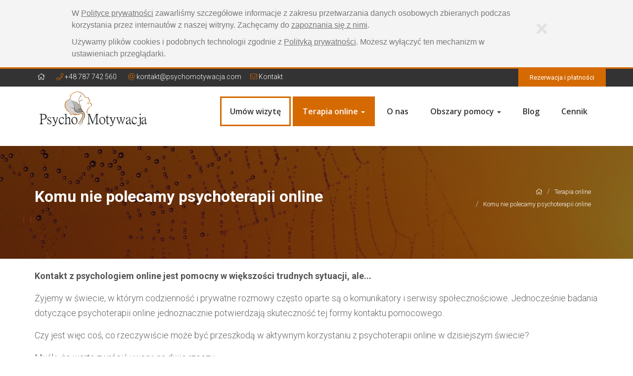

--- FILE ---
content_type: text/html; charset=utf-8
request_url: https://www.psychomotywacja.com/terapia-online/komu-nie-polecamy-psychoterapii-online/
body_size: 6337
content:
<!DOCTYPE html>
<html dir="ltr" lang="pl">
<head>
<title>Komu nie polecamy psychoterapii online - PsychoMotywacja - Psychoterapia online</title>
<meta name="viewport" content="width=device-width,initial-scale=1.0">
<meta http-equiv="content-type" content="text/html; charset=UTF-8">
<meta name="description" content="PsychoMotywacja powstała z myślą o Polakach mieszkających poza granicami kraju. W języku ojczystym łatwiej wypowiadać myśli i emocje, mówić o rzeczach ważnych i trudnych.">
<meta name="keywords" content="psychomotywacja, psychoterapia, psycholog, psychiatra, seksuolog, online, konsultacje online, psychoterapia online, wielka brytania, emigracja, polacy za granica, psycholog online, terapia online">
<meta name="image" content="https://www.psychomotywacja.com/images/psychomotywacja-logo-social-1600x900.png">

<!-- Favicon and Touch Icons -->
<link rel="apple-touch-icon" sizes="180x180" href="https://www.psychomotywacja.com/apple-touch-icon.png?v=1">
<link rel="icon" type="image/png" sizes="32x32" href="https://www.psychomotywacja.com/favicon-32x32.png?v=1">
<link rel="icon" type="image/png" sizes="16x16" href="https://www.psychomotywacja.com/favicon-16x16.png?v=1">
<link rel="manifest" href="https://www.psychomotywacja.com/site.webmanifest?v=1">
<link rel="mask-icon" href="https://www.psychomotywacja.com/safari-pinned-tab.svg?v=1" color="#5bbad5">
<link rel="shortcut icon" href="https://www.psychomotywacja.com/favicon.ico?v=1">
<meta name="apple-mobile-web-app-title" content="Psychomotywacja">
<meta name="application-name" content="Psychomotywacja">
<meta name="msapplication-TileColor" content="#ffc40d">
<meta name="theme-color" content="#ffffff">

<meta name="og:title" content="Komu nie polecamy psychoterapii online - PsychoMotywacja - Psychoterapia online">
<meta name="og:description" content="PsychoMotywacja powstała z myślą o Polakach mieszkających poza granicami kraju. W języku ojczystym łatwiej wypowiadać myśli i emocje, mówić o rzeczach ważnych i trudnych.">
<meta name="og:image" content="https://www.psychomotywacja.com/images/psychomotywacja-logo-social-1600x900.png">
<meta name="og:image:type" content="image/jpeg">
<meta name="og:image:width" content="1600">
<meta name="og:image:height" content="900">
<meta name="og:url" content="https://www.psychomotywacja.com/">
<meta name="og:site_name" content="Psychomotywacja.com">
<meta name="og:locale" content="pl_PL">
<meta name="fb:admins" content="596385390860141">
<meta name="fb:app_id" content="700234163746187">
<meta name="og:type" content="website">


 <!-- Google Tag Manager -->
<script>(function(w,d,s,l,i){w[l]=w[l]||[];w[l].push({'gtm.start':
new Date().getTime(),event:'gtm.js'});var f=d.getElementsByTagName(s)[0],
j=d.createElement(s),dl=l!='dataLayer'?'&l='+l:'';j.async=true;j.src=
'https://www.googletagmanager.com/gtm.js?id='+i+dl;f.parentNode.insertBefore(j,f);
})(window,document,'script','dataLayer','GTM-WKDN9J6');</script>
<!-- End Google Tag Manager -->

<script type='application/ld+json'>
{
    "@context": "http://schema.org/",
    "@type": "WebSite",
    "name": "Psychomotywacja.com",
    "url": "https://www.psychomotywacja.com/"
}
</script>


<link rel="stylesheet" href="https://www.psychomotywacja.com/css/minified.css?v=509097600">


<script defer src="//www.google.com/recaptcha/api.js?hl=pl"></script>
<script async src="https://www.googletagmanager.com/gtag/js?id=UA-143178353-1"></script>
<script>
  window.dataLayer = window.dataLayer || [];
  function gtag(){dataLayer.push(arguments);}
  gtag('js', new Date());
  gtag('config', 'UA-143178353-1');
</script>

<!--[if lt IE 9]>
  <script src="https://www.psychomotywacja.com/node_modules/html5shiv/dist/html5shiv.min.js"></script>
  <script src="https://www.psychomotywacja.com/node_modules/respond.js/dest/respond.min.js"></script>
<![endif]-->


<script src="https://www.psychomotywacja.com/node_modules/jquery/dist/jquery.min.js"></script>



</head>
<body>
<div id="wrapper" class="clearfix">

  <header id="header" class="header clearfix">
    <div class="header-top bg-black-333 sm-text-center border-top-theme-color-3px p-0 hidden-xs hidden-sm">
      <div class="container">
        <div class="row">
          <div class="col-md-8 col-sm-12">
            <div class="widget no-border mb-0">

              <ul class="list-inline pull-left sm-pull-none xs-text-center text-white mt-5 menu-gorne">
              <li class="m-0 pl-10 pr-10"><a href="https://www.psychomotywacja.com/" class="text-white _border-left-theme-color-1px _border-right-theme-color-1px"><i class="fal fa-home text-white"></i></a></li>
                <li class="m-0 pl-10 pr-10"> <a href="tel:+48787742560" class="text-white"><i class="fal fa-phone text-theme-colored"></i> +48 787 742 560</a> </li>
                                <li class="m-0 pl-10 pr-10">
                  <i class="fal fa-at text-theme-colored"></i> <script>
	//<![CDATA[
	var l=new Array();
l[0]='>';l[1]='a';l[2]='/';l[3]='<';l[4]='|109';l[5]='|111';l[6]='|99';l[7]='|46';l[8]='|97';l[9]='|106';l[10]='|99';l[11]='|97';l[12]='|119';l[13]='|121';l[14]='|116';l[15]='|111';l[16]='|109';l[17]='|111';l[18]='|104';l[19]='|99';l[20]='|121';l[21]='|115';l[22]='|112';l[23]='|64';l[24]='|116';l[25]='|107';l[26]='|97';l[27]='|116';l[28]='|110';l[29]='|111';l[30]='|107';l[31]='>';l[32]='"';l[33]='|101';l[34]='|116';l[35]='|105';l[36]='|104';l[37]='|119';l[38]='|45';l[39]='|116';l[40]='|120';l[41]='|101';l[42]='|116';l[43]=' class="';l[44]='"';l[45]='|109';l[46]='|111';l[47]='|99';l[48]='|46';l[49]='|97';l[50]='|106';l[51]='|99';l[52]='|97';l[53]='|119';l[54]='|121';l[55]='|116';l[56]='|111';l[57]='|109';l[58]='|111';l[59]='|104';l[60]='|99';l[61]='|121';l[62]='|115';l[63]='|112';l[64]='|64';l[65]='|116';l[66]='|107';l[67]='|97';l[68]='|116';l[69]='|110';l[70]='|111';l[71]='|107';l[72]=':';l[73]='o';l[74]='t';l[75]='l';l[76]='i';l[77]='a';l[78]='m';l[79]='"';l[80]='=';l[81]='f';l[82]='e';l[83]='r';l[84]='h';l[85]=' ';l[86]='a';l[87]='<';
for (var i = l.length-1; i >= 0; i=i-1) {if (l[i].substring(0, 1) === '|') document.write("&#"+unescape(l[i].substring(1))+";");else document.write(unescape(l[i]));}
	//]]>
</script>                </li>
                <li>
                  <a class="text-white" href="https://www.psychomotywacja.com/kontakt/"><i class="fal fa-envelope text-theme-colored"></i> Kontakt</a>
                </li>
              </ul>
            </div>
          </div>
          <div class="col-md-4 col-sm-12 col-xs-12 pr-0">
              <a href="https://www.psychomotywacja.com/rezerwacja-i-platnosci/" class="btn btn-colored btn-flat btn-theme-colored text-white xs-pull-none pull-right">Rezerwacja i płatności</a>
          </div>
        </div>
      </div>
    </div>
    <div class="header-nav clearfix">
      <div class="header-nav-wrapper navbar-scrolltofixed bg-white">
        <div class="container">
            <nav class="navbar navbar-default p-0 m-0 navbar-fixed-top0">
                <div class="navbar-header p-0">
                  <button type="button" class="navbar-toggle collapsed" data-toggle="collapse" data-target="#bs-example-navbar-collapse-1" aria-expanded="false">
                    <span class="sr-only">Menu</span><i class="fal fa-bars fa-lg"></i>
                  </button>
                  <a class="pull-left mt-10 mb-20 ml-10" href="https://www.psychomotywacja.com/"><img src="https://www.psychomotywacja.com/images/logo-psychomotywacja-250x80b.png" alt="" class="img-responsive" style="max-height:70px;"></a>
                </div>

                                <ul class="nav navbar-nav hidden-sm hidden-md hidden-lg hidden-xl">
                  <li class="ml-15 mr-15"><a href="https://www.psychomotywacja.com/umow-wizyte/" class="btn-theme-colored text-white text-center">Umów wizytę</a></li>
                </ul>

                <!-- Collect the nav links, forms, and other content for toggling -->
                <div class="collapse navbar-collapse mt-20" id="bs-example-navbar-collapse-1">

                  <ul class="nav navbar-nav navbar-right">
                                        <li class=""><a class="border-top-theme-color-3px border-right-theme-color-3px border-bottom-theme-color-3px border-left-theme-color-3px hidden-xs" href="https://www.psychomotywacja.com/umow-wizyte/">Umów wizytę</a></li>
                                        <li class="dropdown active "><a class="dropdown-toggle" data-toggle="dropdown" role="button" aria-haspopup="true" aria-expanded="false" href="https://www.psychomotywacja.com/terapia-online/">Terapia online <span class="caret"></span></a><ul class="dropdown-menu bg-white">
<li class="bg-white"><a href="https://www.psychomotywacja.com/terapia-online/dla-kogo-psycholog-online/">Dla kogo psycholog online?</a></li>
<li class="bg-white"><a href="https://www.psychomotywacja.com/terapia-online/skutecznosc-psychoterapii-online/">Skuteczność psychoterapii online</a></li>
<li class="bg-white"><a href="https://www.psychomotywacja.com/terapia-online/relacja-w-terapii-online/">Relacja w terapii online</a></li>
<li class="bg-white"><a href="https://www.psychomotywacja.com/terapia-online/korzysci/">Korzyści</a></li>
<li class=" active "><a href="https://www.psychomotywacja.com/terapia-online/komu-nie-polecamy-psychoterapii-online/">Komu nie polecamy psychoterapii online</a></li>
<li class="bg-white"><a href="https://www.psychomotywacja.com/terapia-online/techniczne-abc/">Techniczne ABC</a></li>
<li class="bg-white"><a href="https://www.psychomotywacja.com/terapia-online/pierwsza-sesja-online/">Pierwsza sesja online</a></li>
</ul>
</li>
                                        <li class=""><a class="" href="https://www.psychomotywacja.com/o-nas/">O nas</a></li>
                                        <li class="dropdown"><a class="dropdown-toggle" data-toggle="dropdown" role="button" aria-haspopup="true" aria-expanded="false" href="https://www.psychomotywacja.com/obszary-pomocy/">Obszary pomocy <span class="caret"></span></a><ul class="dropdown-menu bg-white">
<li class="bg-white"><a href="https://www.psychomotywacja.com/obszary-pomocy/depresja/">Depresja</a></li>
<li class="bg-white"><a href="https://www.psychomotywacja.com/obszary-pomocy/lek-spoleczny/">Lęk społeczny</a></li>
<li class="bg-white"><a href="https://www.psychomotywacja.com/obszary-pomocy/lek-o-zdrowie/">Lęk o zdrowie</a></li>
<li class="bg-white"><a href="https://www.psychomotywacja.com/obszary-pomocy/lek-uogolniony/">Lęk uogólniony</a></li>
<li class="bg-white"><a href="https://www.psychomotywacja.com/obszary-pomocy/ptsd-lek-po-wydarzeniu-traumatycznym/">PTSD (lęk po wydarzeniu traumatycznym)</a></li>
<li class="bg-white"><a href="https://www.psychomotywacja.com/obszary-pomocy/napady-paniki/">Napady paniki</a></li>
<li class="bg-white"><a href="https://www.psychomotywacja.com/obszary-pomocy/fobie/">Fobie</a></li>
<li class="bg-white"><a href="https://www.psychomotywacja.com/obszary-pomocy/problemy-w-relacjach/">Problemy w relacjach</a></li>
<li class="bg-white"><a href="https://www.psychomotywacja.com/obszary-pomocy/problemy-wychowawcze/">Problemy wychowawcze</a></li>
<li class="bg-white"><a href="https://www.psychomotywacja.com/obszary-pomocy/problemy-seksuologiczne/">Problemy seksuologiczne</a></li>
<li class="bg-white"><a href="https://www.psychomotywacja.com/obszary-pomocy/uzaleznienia/">Uzależnienia</a></li>
<li class="bg-white"><a href="https://www.psychomotywacja.com/obszary-pomocy/samoocena/">Samoocena</a></li>
<li class="bg-white"><a href="https://www.psychomotywacja.com/obszary-pomocy/perfekcjonizm/">Perfekcjonizm</a></li>
<li class="bg-white"><a href="https://www.psychomotywacja.com/obszary-pomocy/emigracja/">Emigracja</a></li>
<li class="bg-white"><a href="https://www.psychomotywacja.com/obszary-pomocy/zaburzenia-odzywiana/">Zaburzenia odżywiana</a></li>
<li class="bg-white"><a href="https://www.psychomotywacja.com/obszary-pomocy/zaburzenia-osobowosci/">Zaburzenia osobowości</a></li>
<li class="bg-white"><a href="https://www.psychomotywacja.com/obszary-pomocy/orientacja-seksualna/">Orientacja seksualna</a></li>
</ul>
</li>
                                        <li class=""><a class="" href="https://www.psychomotywacja.com/blog/">Blog</a></li>
                                        <li class=""><a class="" href="https://www.psychomotywacja.com/cennik/">Cennik</a></li>
                    <li class="hidden-md hidden-lg"><a class="" href="https://www.psychomotywacja.com/kontakt/">Kontakt</a></li>
                  </ul>

                </div><!-- /.navbar-collapse -->
            </nav>
        </div>
      </div>
    </div>
  </header>

  <div class="main-content">

<section class="inner-header parallax layer-overlay mt-20 mb-20 parallax-podstrona hidden-xs hidden-sm" data-bg-img="https://www.psychomotywacja.com/images/top/02.jpg">
  <div class="container pt-70 pb-70">
    <div class="section-content">
      <div class="row">
        <div class="col-sm-8 xs-text-center">
          <h1 class="text-white mt-10">Komu nie polecamy psychoterapii online</h1>
        </div>
        <div class="col-sm-4">
          <ol class="breadcrumb white mt-10 text-right xs-text-center">
            <li><a href="https://www.psychomotywacja.com/" class="text-white small"><i class="fal fa-home text-white"></i></a></li>
<li><a href="https://www.psychomotywacja.com/terapia-online/" class="text-white small">Terapia online</a></li>
<li><a href="https://www.psychomotywacja.com/terapia-online/komu-nie-polecamy-psychoterapii-online/" class="text-white small">Komu nie polecamy psychoterapii online</a></li>
          </ol>
        </div>
      </div>
    </div>
  </div>
</section>


<section class="mt-20 mb-20 hidden-md hidden-lg">
  <div class="container pt-0 pb-0">
    <div class="section-content">
      <div class="row">
        <div class="col-sm-12 text-left">
            <h2 class="">Komu nie polecamy psychoterapii online</h2>
            <hr>
        </div>
      </div>
    </div>
  </div>
</section>








<section class="">
    <div class="container pt-0 pb-0" id="podstrona">
        <div class="row">
            <div class="col-md-12">
                <div class="section-content container-fluid">
                    <div class="row">
                <p><strong>Kontakt z psychologiem online jest pomocny w większości trudnych sytuacji, ale...</strong></p>
<p>Żyjemy w świecie, w którym codzienność i prywatne rozmowy często oparte są o komunikatory i serwisy społecznościowe. Jednocześnie badania dotyczące psychoterapii online jednoznacznie potwierdzają skuteczność tej formy kontaktu pomocowego.</p>
<p>Czy jest więc coś, co rzeczywiście może być przeszkodą w aktywnym korzystaniu z psychoterapii online w dzisiejszym świecie?</p>
<p>Myślę, że warto zwrócić uwagę na dwie rzeczy.</p>
<p>Po pierwsze, kontakt online różni się od kontaktu twarzą w twarz tym, że nie angażuje wszystkich zmysłów. Te, na które mocno oddziałuje, to wzrok i słuch - ważne, ale nie jedyne nasze zmysły. Osoby nieprzyzwyczajone do tej formy kontaktu, niekorzystające z komunikatorów na co dzień, dla których rozmowa z terapeutą online jest nowym doświadczeniem, mogą więc na początku odczuwać pewien dyskomfort. Odczucie to mija wraz z nabieraniem doświadczenia.</p>
<p>Po drugie, jeśli nasze przekonanie o potrzebie kontaktu bezpośredniego podczas psychoterapii jest silne i nie mamy ochoty go zmieniać (do czego mamy pełne prawo), lepiej i zapewne bardziej efektywnie będzie, jeśli skorzystamy z pomocy stacjonarnie. Przekonanie to może bowiem ograniczać korzyści wynikające z pomocy online.</p>
<p><strong>Ograniczenia terapii online</strong></p>
<p><strong>Istnieją też pewne bezwzględne ograniczenia terapii online.</strong></p>
<ol>
<li>Terapeuta online jest daleko od swojego klienta i w związku z tym, w niektórych sytuacjach nie ma możliwości skutecznego i natychmiastowego zareagowania. Chodzi o sytuacje zagrożenia samobójstwem lub zabójstwem innej osoby.</li>
<li>Nie jest to też forma terapii dla osób:
<ul>
<li>W ciężkim stanie psychicznym, np. <strong>aktywna psychoza lub bezpośrednio po traumie</strong> (samobójstwo bliskiej osoby, kataklizm, gwałt)</li>
<li>poważnymi <strong>chorobami psychicznymi wymagającymi stacjonarnego leczenia</strong> i stałego monitoringu.</li>
</ul>
</li>
</ol>
<p><strong>Terapia online ma swoje ograniczenia. Są sytuacje kiedy konieczne jest skorzystanie z pomocy stacjonarnej, czasem ambulatoryjnej.</strong></p>                    </div>
                </div>
            </div>

        </div>
    </div>
</section>



    <section class="divider">
      <div class="container">
        <div class="row">
          <div class="col-md-12">
            <h2 class="text-uppercase text-center mt-0">Napisz <span class="text-theme-colored">do nas</span></h2>
          </div>
        </div>
        <div class="row" id="formularz_kontener">
    <div class="col-md-6 col-md-push-3" id="formularz_kontaktowy">
        <div class="widget border-1px p-30">
            <h5 class="widget-title line-bottom">Formularz kontaktowy</h5>
            

            <form id="ajax-contact" name="quick_contact_form" class="quick-contact-form" action="https://www.psychomotywacja.com/formularz-kontaktowy/" method="post" novalidate="novalidate" autocomplete="on">
                <div class="form-group">
                    <input name="formularz_nick" id="formularz_nick" class="form-control" type="text" required="" placeholder="Imię i nazwisko" value="" autocomplete="on">
                </div>
                <div class="form-group">
                    <input name="formularz_email" id="formularz_email" class="form-control" type="text" required="" placeholder="Adres e-mail" value="" autocomplete="on">
                </div>
                <div class="form-group">
                    <input name="formularz_telefon" id="formularz_telefon" class="form-control" type="text" required="" placeholder="Telefon kontaktowy" value="" autocomplete="on">
                </div>
                <div class="form-group">
                    <textarea name="formularz_tresc" id="formularz_tresc" class="form-control" required="" placeholder="Treść wiadomości" rows="3" autocomplete="on"></textarea>
                </div>
                <div class="form-group">
                    <div class="checkbox">
                        <label class="line-height-normal font-weight-300 font-12">
                            <input type="checkbox" name="formularz_check"  id="formularz_check" value="zgadzam_sie" class=""> Wyrażam zgodę na przetwarzanie moich danych osobowych zgodnie z ustawą o ochronie danych osobowych w związku z realizacją zgłoszenia. Podanie danych jest dobrowolne, ale niezbędne do przetworzenia zapytania. Przysługuje mi prawo dostępu do danych, możliwości ich poprawiania, żądania zaprzestania ich przetwarzania. Administratorami danych są: Monika Florczyk NIP 7581061626, Magdalena Michalak NIP 7422161700, Aleksandra Szyper-Maciejowska NIP 7542709276, Anna Walijewska-Maksymowicz NIP 8442228170.

                        </label>
                    </div>
                </div>
                <div class="form-group">
                    <div class="g-recaptcha" data-sitekey="6LcXlKoUAAAAAO270oK4gvfGyHolodPrOjYv_OKG" data-size="compact" data-theme="light"></div>
                </div>
                <div class="form-group">
                    <button type="submit" class="btn btn-dark btn-theme-colored  mt-0" data-loading-text="Wysyłam...">Wyślij wiadomość</button>
                </div>
            </form>
            
        </div>
    </div>
</div>

<script>
$(function() {

  var formularz = $('#formularz_kontener');
  var form = $('#ajax-contact');

  $(form).submit(function(e) {
    e.preventDefault();
    var formData = $(form).serialize();
    $.ajax({
      type: 'POST',
      url: $(form).attr('action'),
      data: formData,

      beforeSend: function() {
        $(form).empty(formularz);
        $("formularz_kontaktowy").append('<p class="text-center lead"><i class="fal fa-refresh fa-spin fa-3x fa-fw"></i></p><p class="text-center">Trwa wysyłanie</p>');
      }
    })
    .done(function(response) {
      //$(form).fadeOut(); // ukrywamy formularz
      $(formularz).empty();
      $(formularz).html(response);
    })
    .fail(function(data) {

        $(formularz).empty();
        $(formularz).html(data.responseText);
    });
  });
});
</script>
      </div>
    </section>




  </div>
  <!-- end main-content -->


<footer id="footer" class="footer pb-0" data-bg-img="https://www.psychomotywacja.com/images/footer-bg.png" data-bg-color="#25272e">
    <div class="container pt-40 pb-0">
      <div class="row">
        <div class="col-sm-6 col-md-3">
          <div class="widget dark">
            <h5 class="widget-title line-bottom">O nas</h5>
            <div class="text-widget">
              <p>PsychoMotywacja powstała z myślą o Polakach mieszkających poza granicami kraju. W języku ojczystym łatwiej wypowiadać myśli i emocje, mówić o rzeczach ważnych i trudnych.</p>
            </div>
          </div>
        </div>
        <div class="col-sm-6 col-md-3">
          <div class="widget dark">
            <h5 class="widget-title line-bottom">Podstawowe informacje</h5>
            <ul class="list list-border">
              <li><a href="https://www.psychomotywacja.com/o-nas/">O nas</a></li>
              <li><a href="https://www.psychomotywacja.com/blog/">Blog</a></li>
              <li><a href="https://www.psychomotywacja.com/cennik/">Cennik</a></li>
              <li><a href="https://www.psychomotywacja.com/kontakt/">Kontakt</a></li>
            </ul>
          </div>
        </div>
        <div class="col-sm-6 col-md-3">
          <div class="widget dark">
            <h5 class="widget-title line-bottom">Ważne odnośniki</h5>
            <ul class="list list-border">
              <li><a href="https://www.psychomotywacja.com/rezerwacja-i-platnosci/">Rezerwacja i płatności</a></li>
              <li><a href="https://www.psychomotywacja.com/regulamin/">Regulamin</a></li>
              <li><a href="https://www.psychomotywacja.com/polityka-prywatnosci/">Polityka prywatności</a></li>
              <li><a href="https://www.psychomotywacja.com/prawa-stron-trzecich/">Prawa stron trzecich</a></li>
            </ul>
          </div>
        </div>
        <div class="col-sm-6 col-md-3">
          <div class="widget dark">
            <h5 class="widget-title line-bottom">Facebook</h5>
            <iframe src="https://www.facebook.com/plugins/page.php?href=https%3A%2F%2Fwww.facebook.com%2FPsychoMotywacja-596385390860141%2F&tabs&width=260&height=170&small_header=true&adapt_container_width=false&hide_cover=true&show_facepile=true&appId=254972794529126" width="260" height="170" style="border:none;overflow:hidden;"   allow="encrypted-media"></iframe>

          </div>
        </div>
      </div>
    </div>

    <div class="container-fluid bg-theme-colored p-20">
      <div class="container">
        <div class="row text-center">
          <div class="col-md-12">
            <p class="text-white font-11 m-0 pull-left">&copy; 2026 PsychoMotywacja.com</p>
            <p class="text-white font-11 m-0 pull-right">Realizacja: <a href="https://www.pronet.media" target="_blank" class="text-white">PRO-NET</a></p>
          </div>
        </div>
      </div>
    </div>
  </footer>

  <a class="scrollToTop" href="#"><i class="fal fa-angle-up"></i></a>
</div>
<!-- end wrapper -->


        <script src="https://www.psychomotywacja.com/js/minified.js?v=1.02"></script>


</body>
</html>


--- FILE ---
content_type: text/html; charset=utf-8
request_url: https://www.google.com/recaptcha/api2/anchor?ar=1&k=6LcXlKoUAAAAAO270oK4gvfGyHolodPrOjYv_OKG&co=aHR0cHM6Ly93d3cucHN5Y2hvbW90eXdhY2phLmNvbTo0NDM.&hl=pl&v=PoyoqOPhxBO7pBk68S4YbpHZ&theme=light&size=compact&anchor-ms=20000&execute-ms=30000&cb=40f57j3iwtha
body_size: 49655
content:
<!DOCTYPE HTML><html dir="ltr" lang="pl"><head><meta http-equiv="Content-Type" content="text/html; charset=UTF-8">
<meta http-equiv="X-UA-Compatible" content="IE=edge">
<title>reCAPTCHA</title>
<style type="text/css">
/* cyrillic-ext */
@font-face {
  font-family: 'Roboto';
  font-style: normal;
  font-weight: 400;
  font-stretch: 100%;
  src: url(//fonts.gstatic.com/s/roboto/v48/KFO7CnqEu92Fr1ME7kSn66aGLdTylUAMa3GUBHMdazTgWw.woff2) format('woff2');
  unicode-range: U+0460-052F, U+1C80-1C8A, U+20B4, U+2DE0-2DFF, U+A640-A69F, U+FE2E-FE2F;
}
/* cyrillic */
@font-face {
  font-family: 'Roboto';
  font-style: normal;
  font-weight: 400;
  font-stretch: 100%;
  src: url(//fonts.gstatic.com/s/roboto/v48/KFO7CnqEu92Fr1ME7kSn66aGLdTylUAMa3iUBHMdazTgWw.woff2) format('woff2');
  unicode-range: U+0301, U+0400-045F, U+0490-0491, U+04B0-04B1, U+2116;
}
/* greek-ext */
@font-face {
  font-family: 'Roboto';
  font-style: normal;
  font-weight: 400;
  font-stretch: 100%;
  src: url(//fonts.gstatic.com/s/roboto/v48/KFO7CnqEu92Fr1ME7kSn66aGLdTylUAMa3CUBHMdazTgWw.woff2) format('woff2');
  unicode-range: U+1F00-1FFF;
}
/* greek */
@font-face {
  font-family: 'Roboto';
  font-style: normal;
  font-weight: 400;
  font-stretch: 100%;
  src: url(//fonts.gstatic.com/s/roboto/v48/KFO7CnqEu92Fr1ME7kSn66aGLdTylUAMa3-UBHMdazTgWw.woff2) format('woff2');
  unicode-range: U+0370-0377, U+037A-037F, U+0384-038A, U+038C, U+038E-03A1, U+03A3-03FF;
}
/* math */
@font-face {
  font-family: 'Roboto';
  font-style: normal;
  font-weight: 400;
  font-stretch: 100%;
  src: url(//fonts.gstatic.com/s/roboto/v48/KFO7CnqEu92Fr1ME7kSn66aGLdTylUAMawCUBHMdazTgWw.woff2) format('woff2');
  unicode-range: U+0302-0303, U+0305, U+0307-0308, U+0310, U+0312, U+0315, U+031A, U+0326-0327, U+032C, U+032F-0330, U+0332-0333, U+0338, U+033A, U+0346, U+034D, U+0391-03A1, U+03A3-03A9, U+03B1-03C9, U+03D1, U+03D5-03D6, U+03F0-03F1, U+03F4-03F5, U+2016-2017, U+2034-2038, U+203C, U+2040, U+2043, U+2047, U+2050, U+2057, U+205F, U+2070-2071, U+2074-208E, U+2090-209C, U+20D0-20DC, U+20E1, U+20E5-20EF, U+2100-2112, U+2114-2115, U+2117-2121, U+2123-214F, U+2190, U+2192, U+2194-21AE, U+21B0-21E5, U+21F1-21F2, U+21F4-2211, U+2213-2214, U+2216-22FF, U+2308-230B, U+2310, U+2319, U+231C-2321, U+2336-237A, U+237C, U+2395, U+239B-23B7, U+23D0, U+23DC-23E1, U+2474-2475, U+25AF, U+25B3, U+25B7, U+25BD, U+25C1, U+25CA, U+25CC, U+25FB, U+266D-266F, U+27C0-27FF, U+2900-2AFF, U+2B0E-2B11, U+2B30-2B4C, U+2BFE, U+3030, U+FF5B, U+FF5D, U+1D400-1D7FF, U+1EE00-1EEFF;
}
/* symbols */
@font-face {
  font-family: 'Roboto';
  font-style: normal;
  font-weight: 400;
  font-stretch: 100%;
  src: url(//fonts.gstatic.com/s/roboto/v48/KFO7CnqEu92Fr1ME7kSn66aGLdTylUAMaxKUBHMdazTgWw.woff2) format('woff2');
  unicode-range: U+0001-000C, U+000E-001F, U+007F-009F, U+20DD-20E0, U+20E2-20E4, U+2150-218F, U+2190, U+2192, U+2194-2199, U+21AF, U+21E6-21F0, U+21F3, U+2218-2219, U+2299, U+22C4-22C6, U+2300-243F, U+2440-244A, U+2460-24FF, U+25A0-27BF, U+2800-28FF, U+2921-2922, U+2981, U+29BF, U+29EB, U+2B00-2BFF, U+4DC0-4DFF, U+FFF9-FFFB, U+10140-1018E, U+10190-1019C, U+101A0, U+101D0-101FD, U+102E0-102FB, U+10E60-10E7E, U+1D2C0-1D2D3, U+1D2E0-1D37F, U+1F000-1F0FF, U+1F100-1F1AD, U+1F1E6-1F1FF, U+1F30D-1F30F, U+1F315, U+1F31C, U+1F31E, U+1F320-1F32C, U+1F336, U+1F378, U+1F37D, U+1F382, U+1F393-1F39F, U+1F3A7-1F3A8, U+1F3AC-1F3AF, U+1F3C2, U+1F3C4-1F3C6, U+1F3CA-1F3CE, U+1F3D4-1F3E0, U+1F3ED, U+1F3F1-1F3F3, U+1F3F5-1F3F7, U+1F408, U+1F415, U+1F41F, U+1F426, U+1F43F, U+1F441-1F442, U+1F444, U+1F446-1F449, U+1F44C-1F44E, U+1F453, U+1F46A, U+1F47D, U+1F4A3, U+1F4B0, U+1F4B3, U+1F4B9, U+1F4BB, U+1F4BF, U+1F4C8-1F4CB, U+1F4D6, U+1F4DA, U+1F4DF, U+1F4E3-1F4E6, U+1F4EA-1F4ED, U+1F4F7, U+1F4F9-1F4FB, U+1F4FD-1F4FE, U+1F503, U+1F507-1F50B, U+1F50D, U+1F512-1F513, U+1F53E-1F54A, U+1F54F-1F5FA, U+1F610, U+1F650-1F67F, U+1F687, U+1F68D, U+1F691, U+1F694, U+1F698, U+1F6AD, U+1F6B2, U+1F6B9-1F6BA, U+1F6BC, U+1F6C6-1F6CF, U+1F6D3-1F6D7, U+1F6E0-1F6EA, U+1F6F0-1F6F3, U+1F6F7-1F6FC, U+1F700-1F7FF, U+1F800-1F80B, U+1F810-1F847, U+1F850-1F859, U+1F860-1F887, U+1F890-1F8AD, U+1F8B0-1F8BB, U+1F8C0-1F8C1, U+1F900-1F90B, U+1F93B, U+1F946, U+1F984, U+1F996, U+1F9E9, U+1FA00-1FA6F, U+1FA70-1FA7C, U+1FA80-1FA89, U+1FA8F-1FAC6, U+1FACE-1FADC, U+1FADF-1FAE9, U+1FAF0-1FAF8, U+1FB00-1FBFF;
}
/* vietnamese */
@font-face {
  font-family: 'Roboto';
  font-style: normal;
  font-weight: 400;
  font-stretch: 100%;
  src: url(//fonts.gstatic.com/s/roboto/v48/KFO7CnqEu92Fr1ME7kSn66aGLdTylUAMa3OUBHMdazTgWw.woff2) format('woff2');
  unicode-range: U+0102-0103, U+0110-0111, U+0128-0129, U+0168-0169, U+01A0-01A1, U+01AF-01B0, U+0300-0301, U+0303-0304, U+0308-0309, U+0323, U+0329, U+1EA0-1EF9, U+20AB;
}
/* latin-ext */
@font-face {
  font-family: 'Roboto';
  font-style: normal;
  font-weight: 400;
  font-stretch: 100%;
  src: url(//fonts.gstatic.com/s/roboto/v48/KFO7CnqEu92Fr1ME7kSn66aGLdTylUAMa3KUBHMdazTgWw.woff2) format('woff2');
  unicode-range: U+0100-02BA, U+02BD-02C5, U+02C7-02CC, U+02CE-02D7, U+02DD-02FF, U+0304, U+0308, U+0329, U+1D00-1DBF, U+1E00-1E9F, U+1EF2-1EFF, U+2020, U+20A0-20AB, U+20AD-20C0, U+2113, U+2C60-2C7F, U+A720-A7FF;
}
/* latin */
@font-face {
  font-family: 'Roboto';
  font-style: normal;
  font-weight: 400;
  font-stretch: 100%;
  src: url(//fonts.gstatic.com/s/roboto/v48/KFO7CnqEu92Fr1ME7kSn66aGLdTylUAMa3yUBHMdazQ.woff2) format('woff2');
  unicode-range: U+0000-00FF, U+0131, U+0152-0153, U+02BB-02BC, U+02C6, U+02DA, U+02DC, U+0304, U+0308, U+0329, U+2000-206F, U+20AC, U+2122, U+2191, U+2193, U+2212, U+2215, U+FEFF, U+FFFD;
}
/* cyrillic-ext */
@font-face {
  font-family: 'Roboto';
  font-style: normal;
  font-weight: 500;
  font-stretch: 100%;
  src: url(//fonts.gstatic.com/s/roboto/v48/KFO7CnqEu92Fr1ME7kSn66aGLdTylUAMa3GUBHMdazTgWw.woff2) format('woff2');
  unicode-range: U+0460-052F, U+1C80-1C8A, U+20B4, U+2DE0-2DFF, U+A640-A69F, U+FE2E-FE2F;
}
/* cyrillic */
@font-face {
  font-family: 'Roboto';
  font-style: normal;
  font-weight: 500;
  font-stretch: 100%;
  src: url(//fonts.gstatic.com/s/roboto/v48/KFO7CnqEu92Fr1ME7kSn66aGLdTylUAMa3iUBHMdazTgWw.woff2) format('woff2');
  unicode-range: U+0301, U+0400-045F, U+0490-0491, U+04B0-04B1, U+2116;
}
/* greek-ext */
@font-face {
  font-family: 'Roboto';
  font-style: normal;
  font-weight: 500;
  font-stretch: 100%;
  src: url(//fonts.gstatic.com/s/roboto/v48/KFO7CnqEu92Fr1ME7kSn66aGLdTylUAMa3CUBHMdazTgWw.woff2) format('woff2');
  unicode-range: U+1F00-1FFF;
}
/* greek */
@font-face {
  font-family: 'Roboto';
  font-style: normal;
  font-weight: 500;
  font-stretch: 100%;
  src: url(//fonts.gstatic.com/s/roboto/v48/KFO7CnqEu92Fr1ME7kSn66aGLdTylUAMa3-UBHMdazTgWw.woff2) format('woff2');
  unicode-range: U+0370-0377, U+037A-037F, U+0384-038A, U+038C, U+038E-03A1, U+03A3-03FF;
}
/* math */
@font-face {
  font-family: 'Roboto';
  font-style: normal;
  font-weight: 500;
  font-stretch: 100%;
  src: url(//fonts.gstatic.com/s/roboto/v48/KFO7CnqEu92Fr1ME7kSn66aGLdTylUAMawCUBHMdazTgWw.woff2) format('woff2');
  unicode-range: U+0302-0303, U+0305, U+0307-0308, U+0310, U+0312, U+0315, U+031A, U+0326-0327, U+032C, U+032F-0330, U+0332-0333, U+0338, U+033A, U+0346, U+034D, U+0391-03A1, U+03A3-03A9, U+03B1-03C9, U+03D1, U+03D5-03D6, U+03F0-03F1, U+03F4-03F5, U+2016-2017, U+2034-2038, U+203C, U+2040, U+2043, U+2047, U+2050, U+2057, U+205F, U+2070-2071, U+2074-208E, U+2090-209C, U+20D0-20DC, U+20E1, U+20E5-20EF, U+2100-2112, U+2114-2115, U+2117-2121, U+2123-214F, U+2190, U+2192, U+2194-21AE, U+21B0-21E5, U+21F1-21F2, U+21F4-2211, U+2213-2214, U+2216-22FF, U+2308-230B, U+2310, U+2319, U+231C-2321, U+2336-237A, U+237C, U+2395, U+239B-23B7, U+23D0, U+23DC-23E1, U+2474-2475, U+25AF, U+25B3, U+25B7, U+25BD, U+25C1, U+25CA, U+25CC, U+25FB, U+266D-266F, U+27C0-27FF, U+2900-2AFF, U+2B0E-2B11, U+2B30-2B4C, U+2BFE, U+3030, U+FF5B, U+FF5D, U+1D400-1D7FF, U+1EE00-1EEFF;
}
/* symbols */
@font-face {
  font-family: 'Roboto';
  font-style: normal;
  font-weight: 500;
  font-stretch: 100%;
  src: url(//fonts.gstatic.com/s/roboto/v48/KFO7CnqEu92Fr1ME7kSn66aGLdTylUAMaxKUBHMdazTgWw.woff2) format('woff2');
  unicode-range: U+0001-000C, U+000E-001F, U+007F-009F, U+20DD-20E0, U+20E2-20E4, U+2150-218F, U+2190, U+2192, U+2194-2199, U+21AF, U+21E6-21F0, U+21F3, U+2218-2219, U+2299, U+22C4-22C6, U+2300-243F, U+2440-244A, U+2460-24FF, U+25A0-27BF, U+2800-28FF, U+2921-2922, U+2981, U+29BF, U+29EB, U+2B00-2BFF, U+4DC0-4DFF, U+FFF9-FFFB, U+10140-1018E, U+10190-1019C, U+101A0, U+101D0-101FD, U+102E0-102FB, U+10E60-10E7E, U+1D2C0-1D2D3, U+1D2E0-1D37F, U+1F000-1F0FF, U+1F100-1F1AD, U+1F1E6-1F1FF, U+1F30D-1F30F, U+1F315, U+1F31C, U+1F31E, U+1F320-1F32C, U+1F336, U+1F378, U+1F37D, U+1F382, U+1F393-1F39F, U+1F3A7-1F3A8, U+1F3AC-1F3AF, U+1F3C2, U+1F3C4-1F3C6, U+1F3CA-1F3CE, U+1F3D4-1F3E0, U+1F3ED, U+1F3F1-1F3F3, U+1F3F5-1F3F7, U+1F408, U+1F415, U+1F41F, U+1F426, U+1F43F, U+1F441-1F442, U+1F444, U+1F446-1F449, U+1F44C-1F44E, U+1F453, U+1F46A, U+1F47D, U+1F4A3, U+1F4B0, U+1F4B3, U+1F4B9, U+1F4BB, U+1F4BF, U+1F4C8-1F4CB, U+1F4D6, U+1F4DA, U+1F4DF, U+1F4E3-1F4E6, U+1F4EA-1F4ED, U+1F4F7, U+1F4F9-1F4FB, U+1F4FD-1F4FE, U+1F503, U+1F507-1F50B, U+1F50D, U+1F512-1F513, U+1F53E-1F54A, U+1F54F-1F5FA, U+1F610, U+1F650-1F67F, U+1F687, U+1F68D, U+1F691, U+1F694, U+1F698, U+1F6AD, U+1F6B2, U+1F6B9-1F6BA, U+1F6BC, U+1F6C6-1F6CF, U+1F6D3-1F6D7, U+1F6E0-1F6EA, U+1F6F0-1F6F3, U+1F6F7-1F6FC, U+1F700-1F7FF, U+1F800-1F80B, U+1F810-1F847, U+1F850-1F859, U+1F860-1F887, U+1F890-1F8AD, U+1F8B0-1F8BB, U+1F8C0-1F8C1, U+1F900-1F90B, U+1F93B, U+1F946, U+1F984, U+1F996, U+1F9E9, U+1FA00-1FA6F, U+1FA70-1FA7C, U+1FA80-1FA89, U+1FA8F-1FAC6, U+1FACE-1FADC, U+1FADF-1FAE9, U+1FAF0-1FAF8, U+1FB00-1FBFF;
}
/* vietnamese */
@font-face {
  font-family: 'Roboto';
  font-style: normal;
  font-weight: 500;
  font-stretch: 100%;
  src: url(//fonts.gstatic.com/s/roboto/v48/KFO7CnqEu92Fr1ME7kSn66aGLdTylUAMa3OUBHMdazTgWw.woff2) format('woff2');
  unicode-range: U+0102-0103, U+0110-0111, U+0128-0129, U+0168-0169, U+01A0-01A1, U+01AF-01B0, U+0300-0301, U+0303-0304, U+0308-0309, U+0323, U+0329, U+1EA0-1EF9, U+20AB;
}
/* latin-ext */
@font-face {
  font-family: 'Roboto';
  font-style: normal;
  font-weight: 500;
  font-stretch: 100%;
  src: url(//fonts.gstatic.com/s/roboto/v48/KFO7CnqEu92Fr1ME7kSn66aGLdTylUAMa3KUBHMdazTgWw.woff2) format('woff2');
  unicode-range: U+0100-02BA, U+02BD-02C5, U+02C7-02CC, U+02CE-02D7, U+02DD-02FF, U+0304, U+0308, U+0329, U+1D00-1DBF, U+1E00-1E9F, U+1EF2-1EFF, U+2020, U+20A0-20AB, U+20AD-20C0, U+2113, U+2C60-2C7F, U+A720-A7FF;
}
/* latin */
@font-face {
  font-family: 'Roboto';
  font-style: normal;
  font-weight: 500;
  font-stretch: 100%;
  src: url(//fonts.gstatic.com/s/roboto/v48/KFO7CnqEu92Fr1ME7kSn66aGLdTylUAMa3yUBHMdazQ.woff2) format('woff2');
  unicode-range: U+0000-00FF, U+0131, U+0152-0153, U+02BB-02BC, U+02C6, U+02DA, U+02DC, U+0304, U+0308, U+0329, U+2000-206F, U+20AC, U+2122, U+2191, U+2193, U+2212, U+2215, U+FEFF, U+FFFD;
}
/* cyrillic-ext */
@font-face {
  font-family: 'Roboto';
  font-style: normal;
  font-weight: 900;
  font-stretch: 100%;
  src: url(//fonts.gstatic.com/s/roboto/v48/KFO7CnqEu92Fr1ME7kSn66aGLdTylUAMa3GUBHMdazTgWw.woff2) format('woff2');
  unicode-range: U+0460-052F, U+1C80-1C8A, U+20B4, U+2DE0-2DFF, U+A640-A69F, U+FE2E-FE2F;
}
/* cyrillic */
@font-face {
  font-family: 'Roboto';
  font-style: normal;
  font-weight: 900;
  font-stretch: 100%;
  src: url(//fonts.gstatic.com/s/roboto/v48/KFO7CnqEu92Fr1ME7kSn66aGLdTylUAMa3iUBHMdazTgWw.woff2) format('woff2');
  unicode-range: U+0301, U+0400-045F, U+0490-0491, U+04B0-04B1, U+2116;
}
/* greek-ext */
@font-face {
  font-family: 'Roboto';
  font-style: normal;
  font-weight: 900;
  font-stretch: 100%;
  src: url(//fonts.gstatic.com/s/roboto/v48/KFO7CnqEu92Fr1ME7kSn66aGLdTylUAMa3CUBHMdazTgWw.woff2) format('woff2');
  unicode-range: U+1F00-1FFF;
}
/* greek */
@font-face {
  font-family: 'Roboto';
  font-style: normal;
  font-weight: 900;
  font-stretch: 100%;
  src: url(//fonts.gstatic.com/s/roboto/v48/KFO7CnqEu92Fr1ME7kSn66aGLdTylUAMa3-UBHMdazTgWw.woff2) format('woff2');
  unicode-range: U+0370-0377, U+037A-037F, U+0384-038A, U+038C, U+038E-03A1, U+03A3-03FF;
}
/* math */
@font-face {
  font-family: 'Roboto';
  font-style: normal;
  font-weight: 900;
  font-stretch: 100%;
  src: url(//fonts.gstatic.com/s/roboto/v48/KFO7CnqEu92Fr1ME7kSn66aGLdTylUAMawCUBHMdazTgWw.woff2) format('woff2');
  unicode-range: U+0302-0303, U+0305, U+0307-0308, U+0310, U+0312, U+0315, U+031A, U+0326-0327, U+032C, U+032F-0330, U+0332-0333, U+0338, U+033A, U+0346, U+034D, U+0391-03A1, U+03A3-03A9, U+03B1-03C9, U+03D1, U+03D5-03D6, U+03F0-03F1, U+03F4-03F5, U+2016-2017, U+2034-2038, U+203C, U+2040, U+2043, U+2047, U+2050, U+2057, U+205F, U+2070-2071, U+2074-208E, U+2090-209C, U+20D0-20DC, U+20E1, U+20E5-20EF, U+2100-2112, U+2114-2115, U+2117-2121, U+2123-214F, U+2190, U+2192, U+2194-21AE, U+21B0-21E5, U+21F1-21F2, U+21F4-2211, U+2213-2214, U+2216-22FF, U+2308-230B, U+2310, U+2319, U+231C-2321, U+2336-237A, U+237C, U+2395, U+239B-23B7, U+23D0, U+23DC-23E1, U+2474-2475, U+25AF, U+25B3, U+25B7, U+25BD, U+25C1, U+25CA, U+25CC, U+25FB, U+266D-266F, U+27C0-27FF, U+2900-2AFF, U+2B0E-2B11, U+2B30-2B4C, U+2BFE, U+3030, U+FF5B, U+FF5D, U+1D400-1D7FF, U+1EE00-1EEFF;
}
/* symbols */
@font-face {
  font-family: 'Roboto';
  font-style: normal;
  font-weight: 900;
  font-stretch: 100%;
  src: url(//fonts.gstatic.com/s/roboto/v48/KFO7CnqEu92Fr1ME7kSn66aGLdTylUAMaxKUBHMdazTgWw.woff2) format('woff2');
  unicode-range: U+0001-000C, U+000E-001F, U+007F-009F, U+20DD-20E0, U+20E2-20E4, U+2150-218F, U+2190, U+2192, U+2194-2199, U+21AF, U+21E6-21F0, U+21F3, U+2218-2219, U+2299, U+22C4-22C6, U+2300-243F, U+2440-244A, U+2460-24FF, U+25A0-27BF, U+2800-28FF, U+2921-2922, U+2981, U+29BF, U+29EB, U+2B00-2BFF, U+4DC0-4DFF, U+FFF9-FFFB, U+10140-1018E, U+10190-1019C, U+101A0, U+101D0-101FD, U+102E0-102FB, U+10E60-10E7E, U+1D2C0-1D2D3, U+1D2E0-1D37F, U+1F000-1F0FF, U+1F100-1F1AD, U+1F1E6-1F1FF, U+1F30D-1F30F, U+1F315, U+1F31C, U+1F31E, U+1F320-1F32C, U+1F336, U+1F378, U+1F37D, U+1F382, U+1F393-1F39F, U+1F3A7-1F3A8, U+1F3AC-1F3AF, U+1F3C2, U+1F3C4-1F3C6, U+1F3CA-1F3CE, U+1F3D4-1F3E0, U+1F3ED, U+1F3F1-1F3F3, U+1F3F5-1F3F7, U+1F408, U+1F415, U+1F41F, U+1F426, U+1F43F, U+1F441-1F442, U+1F444, U+1F446-1F449, U+1F44C-1F44E, U+1F453, U+1F46A, U+1F47D, U+1F4A3, U+1F4B0, U+1F4B3, U+1F4B9, U+1F4BB, U+1F4BF, U+1F4C8-1F4CB, U+1F4D6, U+1F4DA, U+1F4DF, U+1F4E3-1F4E6, U+1F4EA-1F4ED, U+1F4F7, U+1F4F9-1F4FB, U+1F4FD-1F4FE, U+1F503, U+1F507-1F50B, U+1F50D, U+1F512-1F513, U+1F53E-1F54A, U+1F54F-1F5FA, U+1F610, U+1F650-1F67F, U+1F687, U+1F68D, U+1F691, U+1F694, U+1F698, U+1F6AD, U+1F6B2, U+1F6B9-1F6BA, U+1F6BC, U+1F6C6-1F6CF, U+1F6D3-1F6D7, U+1F6E0-1F6EA, U+1F6F0-1F6F3, U+1F6F7-1F6FC, U+1F700-1F7FF, U+1F800-1F80B, U+1F810-1F847, U+1F850-1F859, U+1F860-1F887, U+1F890-1F8AD, U+1F8B0-1F8BB, U+1F8C0-1F8C1, U+1F900-1F90B, U+1F93B, U+1F946, U+1F984, U+1F996, U+1F9E9, U+1FA00-1FA6F, U+1FA70-1FA7C, U+1FA80-1FA89, U+1FA8F-1FAC6, U+1FACE-1FADC, U+1FADF-1FAE9, U+1FAF0-1FAF8, U+1FB00-1FBFF;
}
/* vietnamese */
@font-face {
  font-family: 'Roboto';
  font-style: normal;
  font-weight: 900;
  font-stretch: 100%;
  src: url(//fonts.gstatic.com/s/roboto/v48/KFO7CnqEu92Fr1ME7kSn66aGLdTylUAMa3OUBHMdazTgWw.woff2) format('woff2');
  unicode-range: U+0102-0103, U+0110-0111, U+0128-0129, U+0168-0169, U+01A0-01A1, U+01AF-01B0, U+0300-0301, U+0303-0304, U+0308-0309, U+0323, U+0329, U+1EA0-1EF9, U+20AB;
}
/* latin-ext */
@font-face {
  font-family: 'Roboto';
  font-style: normal;
  font-weight: 900;
  font-stretch: 100%;
  src: url(//fonts.gstatic.com/s/roboto/v48/KFO7CnqEu92Fr1ME7kSn66aGLdTylUAMa3KUBHMdazTgWw.woff2) format('woff2');
  unicode-range: U+0100-02BA, U+02BD-02C5, U+02C7-02CC, U+02CE-02D7, U+02DD-02FF, U+0304, U+0308, U+0329, U+1D00-1DBF, U+1E00-1E9F, U+1EF2-1EFF, U+2020, U+20A0-20AB, U+20AD-20C0, U+2113, U+2C60-2C7F, U+A720-A7FF;
}
/* latin */
@font-face {
  font-family: 'Roboto';
  font-style: normal;
  font-weight: 900;
  font-stretch: 100%;
  src: url(//fonts.gstatic.com/s/roboto/v48/KFO7CnqEu92Fr1ME7kSn66aGLdTylUAMa3yUBHMdazQ.woff2) format('woff2');
  unicode-range: U+0000-00FF, U+0131, U+0152-0153, U+02BB-02BC, U+02C6, U+02DA, U+02DC, U+0304, U+0308, U+0329, U+2000-206F, U+20AC, U+2122, U+2191, U+2193, U+2212, U+2215, U+FEFF, U+FFFD;
}

</style>
<link rel="stylesheet" type="text/css" href="https://www.gstatic.com/recaptcha/releases/PoyoqOPhxBO7pBk68S4YbpHZ/styles__ltr.css">
<script nonce="PU3V06vgfH2VeBsHL1iTGQ" type="text/javascript">window['__recaptcha_api'] = 'https://www.google.com/recaptcha/api2/';</script>
<script type="text/javascript" src="https://www.gstatic.com/recaptcha/releases/PoyoqOPhxBO7pBk68S4YbpHZ/recaptcha__pl.js" nonce="PU3V06vgfH2VeBsHL1iTGQ">
      
    </script></head>
<body><div id="rc-anchor-alert" class="rc-anchor-alert"></div>
<input type="hidden" id="recaptcha-token" value="[base64]">
<script type="text/javascript" nonce="PU3V06vgfH2VeBsHL1iTGQ">
      recaptcha.anchor.Main.init("[\x22ainput\x22,[\x22bgdata\x22,\x22\x22,\[base64]/[base64]/[base64]/ZyhXLGgpOnEoW04sMjEsbF0sVywwKSxoKSxmYWxzZSxmYWxzZSl9Y2F0Y2goayl7RygzNTgsVyk/[base64]/[base64]/[base64]/[base64]/[base64]/[base64]/[base64]/bmV3IEJbT10oRFswXSk6dz09Mj9uZXcgQltPXShEWzBdLERbMV0pOnc9PTM/bmV3IEJbT10oRFswXSxEWzFdLERbMl0pOnc9PTQ/[base64]/[base64]/[base64]/[base64]/[base64]\\u003d\x22,\[base64]\\u003d\\u003d\x22,\[base64]/wqpmw4JBKCMuw6/DpcKuUjPDnAIuwq/[base64]/DrH0kwplIwpHDg8KRw5JBw6fCkcKgXxQ7w6wFdcKvcDzDosOFKsKzfRNhw7TDgSzDkMKiV0MUJ8OSwojDpRUUwrzDkMOxw5l2w4jCmhxfO8KLUsOnNkDDkMKMdkRFwqM8QMOdJG/DkiZRwpcVw7YSwqVzeifCmh3Ct1TDgQzDi07DtcOlDAJfXmIZwo/Dmz4Rw5TCtcOBw5s5wqjDi8OEVG8/w4lEwpBAW8KlDHzCr2nDn8KPQXtnIGnDpsKRbQfCml1Hw6QNw48iAyUaYEHCkMKMb1zCmcKTR8KQQcOQw7d2XcKrVn03w6TDjVXDuikCw5o7YCVtw59Fwp/Dh3vDvB4dIGBvw57Dj8Kmw7EEwrMTIcKBwpcKwp7CtsOCw57DhTPDtsOtw5TCgWYnPhrCmcO3wqlmWMOdw7Jmw4fClBp7w4F4EHJLHcO4wpB/wqXDp8K7w75LXcKqDcO+V8KMFllSw6sjw6nClsOkw5/ChH7CgWhNWkUcw6/CnDo9w4kOKMKvwoVYacO8HD1/THURd8KUwo/[base64]/[base64]/[base64]/CmTPDrsKxD8KTASM6ScKuw6kNw4Y8N8KrAsOSYDHDqcKTF3E1wqfCh3lBM8OAwqjCpMOTw5HCs8Kxw7VUw5grwrBKw75xw43CrlFLwq1vAQHCssOcb8O1wrNLwpHDlAdjw51rw7bDtB7DkQnChsKfwrdyIsODGsKIAUzCiMONUsKUwqRgwpvDqDt/w6s0bEnCjTdQw60aYxNNWxnCvMKwwrnDrMKHcDB8wrnCq0gPTcOwGzBjw7lqwobCv1rDplnDp2bDocOvw44qwqpKw7vCi8O0G8OdeibCpMKhwqsGw6B5w7pVwrpiw4ovwq4ew5oiNEdZw6UDKGsIWwzCoXsQwoXDlMK+wr/[base64]/DmD12Ah3CmXvClCoMw7/CsxDDoMKpw7jCtxMrZcKxeGMzcMOQZsOIwqLDpMOmw6YTw4vCj8Ote23DkmFUwqrDsVxBJ8KmwqFQwozCpwHCqH5jXhIVw4HDncOhw7dmwp0kw7/Dv8KaMQDDl8KWwrYRwpIvO8O/YyDCp8ORwoHChsOtwr/[base64]/fUsVMiTCj2nCqwTCu3jCjFIqDsKAHsK3wrDDngzDi0TDpcKlRxDDlsKjA8OFwrTDisOjX8OdQ8O1w4hfEho1w6/DniTCsMK7w6fDjCrDvF3CkCd3w6/CtsOQw5QZYsKuw7rCvTPDjMKNMR3CqcOSwrssfxF0O8KVFXBOw5oEYsOdwoLCiMOGLcKjw7jDtcKSwqrCviRuwpZLwr8Ew53DoMObHzTCknXDuMKwXWxPw5ktwo0hPsKmB0QLw5/[base64]/[base64]/dhbDrMONwojDvmIqw5F1wpE0UMKzw78kwrTCrygcbQQcwq/DskTCsnw9woAAwp/DtcK7KcK+wrcRw55na8OJw45CwqJyw6LDsk3Ct8Kow69aMAgxw4UtPQXDjWzDqHhCNC13w71qP1EFwoYxCMKnLMKvw7TCqW/DncKew5jCgMOQw6xrQzLCqEhMwqYBIcOBw5/CtmsiPGfCgsKjC8OtKFQ0w4PCsA/CrEhcwrl7w73CnsOfdRxfHHpcR8OyWMO3VsKcw5jChMOAw4pFwpQeAg7DnsKbPQopw6HDo8KAZHd3GsKDU3nCu3NVwr0cbsKCw68VwoQ0CD4wHDg3w6oLc8OJw7vDrC0/[base64]/LcKyXcKYwp3Cp8KqwqHCnFLDt8KEwqNRf8OdwqtFwrzCiF3CnzXDn8K7RhDCoibCqcOpMm7CtsO6w5HCgm9bZMOUQxPDrsKqY8OdPsKUw78EwoNewp3Ck8KzwqbCpsKRwqIMwr/ClcORwpPDpHHDtntzA2BuWTJUw6hcOsOdwo1XworDo3QHIVzCrXZXw7MnwrA6w7HDoTTDmkFHw7PDrEAwwoDDjXjDn0BvwpJyw7wvw4UVXVLCt8KddMO/[base64]/DlAvDs8O0w7YobxhDKsOXw4nCpm5SwonCkcO+w7oqwqZ5w48vwrxgHMK/[base64]/CjlDDoxPCh8Osw7LDlUIEw6fDg8Kww7DDgTbCksKyw6HDiMO1JsOPYCM7MsO9anBiIVolw6B/w7/DtxvClXvDm8OXSTLDphTCssObCcKnw4/CgcO3w6wUw7bDp07CmUMxU0RFw7/DlkLDkcOiw4/DrcKDd8O0wqUxOgVXwqopHhlQJRBsMsOaEjjDvcKxSAARwo4Iw6XDgMKdTMKeSTvCiWhEw60ODmrCm1YmdcO1woLDpW/Ctnl1WcO2fCpuwofDkD0dw7U1QsKewo3CrcOGJsOVw6HCs3LDuTNYwqNXwoHDk8KvwrJ5BMOYw5XDiMOVw603O8KYX8O4MQDCgz7CrMOaw7FpV8KLMMK3w68wCsKGw4rDl0ouw7vDnQzDph0gOAp5wrwtbMKQw6/Dgm/[base64]/Cm8KCUHDDqcKpw6vCui0cD8KaUzUXYcKKSyLDkcONQsKvOcKpC3LDmxnCgMK0PHImGFdHwqAyMyVxw5DDgz7DpmPClCvCujU3H8O/E3B6wpxxwo/Dk8Kvw4bDmMKCdDJPw5PDrSlNwowXSCN6UTjCgwXCpVrCtcOIwo0pw5vDhcO/w6BFETEeS8Kiw5/CvzfDq0jCgcOCH8Kgwr7CjlzClcK1J8ONw6xKHgFgUsKYw7BSJEzDrsOEFsODw4TCpXlub3vDtmQgwrJgwq/DnSrCpWcAwqfDjsOjw5EJwpPDp008JMOpKWIawptcEMK5cC3Cp8KLbFXDvFMlwqd3R8K9PcOHw4VhRcKbXjzDpWlWwr1Wwp5cUypmTcK+Y8K8w4hNPsKmfMOrenUAwqTDjzrDk8KAw45RL2BcdxEcwr/CisO1w47CnMOPVXvDnFlhasK2w6kBZsOBw6DCpAgOw6nCtcKRLg1ewq8ebMO3KMK+wqFXM1fDpGFdcMO3PRLDgcKNC8KaeHfDtV3DmcOGcS4Zw4RYw6rCgA/Chk/Dk2zCm8OSw5PCt8KhMMO6w7NCVMO1w6IVw6o0TcOySHDCmggnw4TDjsOHw7DCtU/Ck1PDlDkZMsO0RMO1DhHDqcOlw4FTw44NdRfCoADCk8KmwqzCrsKuwqrDgMKYwq/CnVbDpjImDQPCujJFw6LDpMOQBEceEzx1w6vCkMOpw4M1B8OYX8OtKkInwpPDi8O8wp/CkMKtYzzCn8Osw6R6w77CiRk0JcKiw4pUORjDqMO1O8OFGU/CrWktWl9WScOdYcKjwohZD8OKwrXDjlNpw6TCjsKGwqPDlMOew6LCrMOUR8OEAsO1wqIvRMK3woFBQ8OZw5nCucKPWsOGwoE8DsK5wolHwrTDm8KPF8OmP0PDkyl8ZsKAw6sWwqR5w598w7kUwovChCx/fsKTGcOlwqE5wonDusO7UsKVdw7Dg8KVw7XCmMKpw7wMFMOdwrfCvhpeRsKwwp4JD0gOesKFwplINk1YwpMlw4Fdwq3DuMO0w5Nhw4Agw4jCigAKScKzw5rDjMOXw4zDqFfCmcKVPxc+w4k1acKAw5F6c17Cu2PDpmUTwoTCohbDvVXDkMKwZMOww6ICwo7DlgrCpn/DqcO/LzLDtsKzAMKAw4HCnkM3GmjCvMOxWkLChzI8wr/Dn8KXUnrDusO6woIFwpgEPMKmCsKQenvCo3XCizgTw61fZCjCqcKaw5fCk8OPw5/ChsKdw68TwrFCw4TCqMOvw4HCrMOywp0xwoXCmg/CmFF6w47Dh8K+w7PDhsO6w5/Dm8K3ETPCksKuJ0YkNMK3FcOyPk/ChsKrw7Nnw7/CtcONwo3DshhRbsKjBsK7w7bCj8KLNxvCkEVbw7XDscKZw7LDpMOWwokmw74JwonDmsKIw4TDocKLIsKNTzjDjcK/KsKWamnDssKSN1jCsMOrRk7CnsKHbMOMLsOMw4IUw5ZJwrZvw6zCvATCmsO7C8K6w4nCoVTDsRg4ITPCm2chTHXDlRjCkXnDszXDhMKsw6hywoTCrcOawoRyw6UkRVQ2woktN8OWasOoG8KEwo4bwrc/[base64]/[base64]/CnMKyw4kxw4HCoD1hw78uQsKVUMKCwprDmMKOQBxdw43DkS0CUCEhPsKEw4QQMcKfwoXDml/DgRIvbsOCH0TCucO3wp/CtcK5wqPDrRhpP1lxHw98QsKYw6VXRHXDlcK8H8KLSyLCljbCkTvCjsO0wrTChXTDhsKRwo3Ds8OFT8O5FcOSGnfDtn4zZcKVw7TDqMKJw4LDjcKFw6xgwrtcw57DjcKaVcKawovDgh/Cj8KuQnjDg8OUwr0DOC7CvsKCDcO7JcKRw5HDvMK5cBjDvFvCoMKlwoojw4t6woh8VBx4Kjd/w4fCsEXDilhiZB5mw7IBRwMiGcK8GX5Uw6sqGxEGwqg0asKfaMKkeTrDk1HDtcKNw6XDl0zCscO2DRMpAVTCtMKbw7DDoMKITMOVPcO8wrDCqAHDgsKgAw/[base64]/ClMOtJmPDmMOswpYVwr9tw7DCvMO1bWbCi8K1B8Opw4TCncKQwqACwoUyAQvDkMKxU23CrD3Ch3Mza2ZyTMO+w6nCpm0QKlnDg8KFD8OyEMKRESQWZVh3IBLCjUzDq8KEw47Dh8K3wp1iwr/DuzjCvR3ClRrCscOQw6nCncO4w69rwrB9eT9fRmx9w6LDhk/DkSTCrB7CnsKGYShmVAlyw54Dw7N2WcKJw5lYTmPCicKjw6vCqcKDc8O5asKHw7XCjcK4w4bDlR/[base64]/E8ORwpvCvsK4RcK9cgPDgsOXwpfCqm3CiBHDr8O8wqfCjsKrQsOrwpPCnMOxYXvCuETDuCrDncKrwrxAwp/[base64]/E1DDmMONwrkjw5ojBkgbw4nDm8OswobDnB/[base64]/CthzDqcKpKEzDtFzCmBTCpA8bVsKvLAjDgipIw5Bzw4JzwpPDsHcdwplGwqjDisKVw4FGwoLDrMKxLTlqLMKjdsOfA8KBwprCnEzCjyjCmn8+wrTCrVfCgkwUb8OVw7/CocO6w43CocOPw4nCgcKZacKnwoXClFHDizDDocKLbsKXKcOTFR5UwqXDuUvDpMKJM8O7V8OCYAUkH8O1H8O0J1TDlwQDH8Oow7TDrMOrw6zCl2gkw44Iw6QHw7tnwr/DjxrDuz0pw7vDpRrCp8OWQAs8w60Nw6I/wo0BBsKIwpATAMK5woPDhMKvRsKKaDFAw67Ck8OGfxA2X2rDucK/wo/ChgDDskHCqsK8Dm7Ds8OGw7bCtRUnd8OSwot5TWgwJMOkwoLDkiTDo21KwpFUYMKheglLw7XDpMOrFF5lWlfDscKIPSXCrgrCmcOCcMOGZDgxwpx/AMKawqjCtjdmOsO7N8K0BkrCp8OewqJ2w43Di0TDpcKdwphDdSo6w6jDqMKwwodkw5RvPsOESjtcwoPDj8KIHFLDvjPCmyVYScKRw65ZHcOCXXFxw5/DqFlzVsKfRsOfwrXDs8ObCMO0woLDrE/CrsOsWWsaWEk+EEzCjCfDtcKmPMKQQMOZZGTCtUArbAYVQ8OCw5IcwqzDpUwtV1IjN8O+wqNPY2lAVRZewopPwqoCcSd7B8O1wphtwrlvZFVTV01GCUfCqMKOMyIVwpPDsMOyIcOEIwfDsQ/DtUkvZzzCu8KEWMK0DcOFwqfCiR3DjApvwoTCq2/[base64]/RcKSHEXDjXLDoMKowohvwonCv8KFwoUFMyzDmipFw71dLsOkQk9da8Kvwp1oS8ORwr/DnMOAbG7CmsKnwpzDpRDDlMOHw4/DmcKQw54/wop0F11ow5LDuQ1Fa8Ojw5DCn8KoGsOWw77Dg8K5wrpHQEl9NcKmP8Kewr82DsOzFMOZI8ONw4nDjHzCiCzDpsKNwoTCm8KDwq1efcO4wpXDi1oDBBTCnhg/w7UbwqAKwqPCsHvCn8OXwprDvHkRwoLCjcOqPw/CnsOKwpZ8wpzCrWR+wotBwqotw4xyw4/CmcO+f8O4woILw4R7PcKfXMKEbHvDmmDDnMKqL8KEVsKLw4xLw5V0SMOtw6kow4kPwpYQKsKmw53CgMOgcWkLw5wqwoLDg8KDNcO7w4PDjsK+wrd1w7zDjMKCw4PCssOBODZDwolxw5xdHxhSwr9aOMKKYcONwoxew4pPwr/Cu8OTwrkAcMOJwqfCisKUZ2bDg8KYZgpkwoJqG0fCr8OQCsOawq/DucO7wr7DqDsgw6jCvcKjwphPw6jCuj7Dm8OGwpDCi8KwwqgVR2bClUZJXsKwc8KLcMKBHsO1X8O1w5AfUAvDtsOxacO+RiZPHsOMw70Jw6vDu8KSwr4ww4/[base64]/wrPDhATCqcOAfMK4wqzCnHjCvlUEDsO1PmPDksKJwq8owoDDmn/Dln1yw4JpUwXCl8KuLsOGwoTDoTN8HzJaYcOnWsOwL0zDr8O/DsORwpd4WMKbwqN0ZcKMwoguW1XDu8OBw5jCq8Otw5QhURlowo/DiBQSfH3CpQklwol5wpjDhHp2woMAB2N8w5wmwojDvcKbw4HDnwBHwogANcKew6J0R8Kvw6PCrcO3acO/wqMjDgQSw67DmsOBTTzDucK/w456w6/Ds0w2wpAWZ8KNwrXDpsK+I8OFR2zCnzQ8V3bCkMO4BHjDphfDjcKCwo7CtMKtw6wAYADCo1fCrUAbwqlEdcKnDsOVDW7DjcOhwoouw6w/bA/DqRbCkMKMK0pKJQh6GQjCicOcwpcJw6jDs8OPwoYgWBQtCxozccO0UMOZw71VKsOWw7tIw7VNwrjCmyzDgjjCtMO4SU8qw6vCvwltwoPDlcKdw5VJwrEBFsKrwqQqCMKcw5JEw5TDjMOKa8KRw4XDrcOKb8K1NcKIZMOBDC/CuirDmWRPw6XDpDBYDU/CjsO0NcOxw6lDwrYCUMOSwqLDkcKWOQLDtyknwqrCrCjDkkIlwrFaw6HCjg8hdDRhw7TDsX5iwpTDssKfw5orwp0Vw5HCnMKxMDE8DhPDhn9Ke8OkFsOgVXjCucOTZQ1Xw7PDnsOTw7fCvynDpcKoEntJwpYMw4HDpkzDosOkw6DCo8K9w6bDu8K/wqpwQcKMBWRLw4kbTFxNw5YmwpbCn8OEwqlDOMKubMO3B8KdNWfDmk7DnT8bw4/CnsOBSyUZAU/DrSsWIWTCjMKgY3PDlgnDgnHCpFY6w4VGWGvCjMKtZcKrw5DCuMKFwoDCiVMDEcK3YyfDscOmw6zDlQrDmQbCjMOcOMOcT8K+wqdowr3CvE5CAGxpw6w7wpN3E25wZFB7w6c8w5p/w5zDs2MOPlDCicKfw6RMw7YAw6PCnsKTwpjDhcKRUcOndQRyw4Nfwrk1w70jw7E8wqjDnxPCh1HCq8O8w6taE1VywonDu8K/fMOLent9wpsdJA8qRsOPbTckQMOIDsO5w47DmcKld07CrcKdaCNBW3hzw77CpD3DiVbDgVcmLcKIcjbDl257QcK6PMOJBMOmw4/DvsKcMEAPw77DisOow5IbDkp0AWTCsRs6w7XCisKpAHfCsiEcNTLDog/[base64]/[base64]/ClTjDkyLDtMK2CRHCvGDCr8KaSksZwqgaw54bYMO9Y0YIw7rCuGXCu8K1N1/CvnHCuDV7w6nDjE3Cq8OQwoTCrRtkRMKjZ8K2w7FvasK5w7weY8KowrnCuSVVbSEhJEDDtVZPwosFa3ozbDEWw7gHwozCtDBBJsOaajbDgiPDlgLDssKqX8Oiw6IbeWMfwpgSBnEBdsKhXikDw4/DoAxPw69Ia8K1aiseJMOlw4DDocKEwr/Du8OVVcO2wpEnQsKEw6HDu8OPwovDg2UjXwbDjGQiwpPCsXLDsxYPwrA1CMONwpTDvMO5wpjCoMO8C1jDgAIzw4rDvMOgN8OBwrMXwrDDqwfDh2XDoVPCjENvDsOPVC/[base64]/w4QzcMOjwpAgF8OVQjgtwqvCjcOPwqZ/wqkjd0LDoE5mwobDusKEwojDksKNwq17PD7CusOGD04Fw5fDqMK5HXU4ccOHwo/CrD/DocOlVEAowrbDpcKnFcKub2/[base64]/DpsO3cBTDm8OkwozDqcK3w60ucA4Iw54FDcKvQMOZBlvCn8K9wq3DtsOFPsOQwqN9A8OcwqPCosK1w6kyLsKLRsKqUTDCjcOywpURwqRcwp3DmnfChMOgw6vCiUzDlcOwwoHCvsK9D8OlC35Rw7PCjzo1a8OKwr/DkMKGw6bCgsK0VsKJw7HCg8KnBcOLwofDrsO9wp/DjWobKxgtw5nCmjjCllwAw7QaExwAwq8jTsOQwq5rwqHDgsKZKMKuNCVOYXLDuMOWKyYGccK6woVtB8KLw4PCinwrVcO5G8OLw6LCiwDDvsO7wolSA8OpwoPCpEguw5TClMOzwrkzIypXdMOYUgDClFwuwrskw47CgS/CnF7DucKow5cWwqDDuGrCuMOJw5/CmX7DuMKVaMKrw4wKWmvCsMKqVA0vwrxiw5bCncKqw6TDiMOHacKkwq9MYDrDn8OxV8KhPcOZd8OxwoTCkijCi8KAw7bCjVZCFEsEw7FkFgfCqsKFL28vOUZDw4xzwqHCicK4AmLCm8OSPG/Do8Kcw6/CmV3CpsKUesKHfMKYwplSwpYFw7vDtmHCnmTCq8KEw5tgWHNdO8KPwqTDsF7DksKwLCDDpl0SwobCvsOjwoA/w6bCjcOBwr/CkE7DklBgDVfCqx4/[base64]/DmsOtw4HDpEduPMKAax/[base64]/CiSTCu8Oxw4vDk8KuWsKxw5FSNx3Cvksvbw/DnlcMasOYM8KyGw3DiyTDlSHCsU/DryrCi8OQD0lRw7LDn8OwOHrCqMKObMOYwox8wrTDjsOXwpDCrsOWw7TDr8O+DcKbWGLDq8KCTG0bw4/Dqg7Cs8KJAsKSwqtdwqjCi8OGw6siwrDDl18XP8OiwoYSDgA0U38KSFsaYcO4w4tzdAHDnGHCsjIYA2/CuMOSwppRViwxwpUbHR5eCQ8gw6pSwpJVwoMMwrTCkz3DpnfCsivChTXDiExBMm4ocULCqA9NHcOpwrPDrGLCi8O5b8O1O8O9w5nDqsKfaMKJw6NjwprDgSnCvcOFSzAQKR46wqMUXg0Iw7odwrpiCcKOE8Obwrc1EEjCjinDs13Ci8O4w4lTcUtFwpfCtcOFNMO/AsKQwoPCh8OEc11TDg7CkHzCrsKVQcOcTMKNDUjCsMKLb8OyS8KHCcONw5vDoR3Dp2ZQYMOowqnCrDnDuykpwqrDpsK5w7PCtsKmdwPCssK8wpsKw5/[base64]/CnlZmPj7CqiHDnsKMIGDClUJlwpDCmcK2w6bCuj/Dq2Nxw4bCtMObwqc+w6PCqsO7e8OsIsKqw6jCs8OBPRwwLkLCrcO0A8OKw5c9H8KVexHDksOUW8KpIyzDmU/Cp8Odw7DCq1LCp8KGNMOWw6HCiT0RCxHCtwsPwp/[base64]/CizPCsBzDslLCtGbDlkJ5wqfCvxHDisKCw5rCoATDsMKlThkuw6Fbw4p7wrDCm8KqRjdMwpwqwolucMKIQ8OSXsOsem1oUsKUaTbDlMO3RsKpcgZMwpHDhsO3w7zDvMK/QGoDw5wZbBrDqWfDhsOUD8Ktwr3DlSzDvcOWw6h4w6cNwolgwoFiwrTCpgt/w6Q0ZyF3wp7DpcKGw4XCvcKHwrzDnMKfw7gzV2MKY8Kgw50yYGtaHCBbFVHDjsKIw5YUBsK+wpwWacKCBELDiEXCqMKwwqvDpgVbw5vCvFIBBsOIworDrE8dRsKdUHbCqcKjwqzDlMOkEMO5S8Kcwp/CqTHCtz1cNW7DmcKUOsKGwo/[base64]/CtnrDh8OENyjDtxnCg8ORC1tkw7FKw4bDvMOfw6pUHyXCj8OMBFFbNV0wFcOpwp1uwohaMBhqw6FzwqvCjsOxwobDk8KYwog7TsOew5YCw7bDmMKDwr1wT8OdG3DDnsOVw5RfDMK5w4LCvMO2S8KHw65Ww755w7ZPwrrCm8Odw78nw4/CjE7DkEQjwr/Dj2vCjDtMfWnCvnvDq8OUw6vCtm3CosO3w6rCuhvDsMO/Z8OGw4nCjMK3RBBhwpbDmMKRUF/Dinp1w7XDmz0GwqwoBnbDt0ZJw7YeSQTDuxDDhTPCrV1NGHQ6I8OKw793A8KNHgzDpsOUwpLDocOGccOyYcObwqrDgyPDpsO7aGtcwr/DsifChsKsHMOMOMOTw6/DqsKfMMKVw6HCm8OobMOOwrvCncK7wqLChsOYcgFfw5LDuCTDusKfw4NfN8KVw41PZcKuAMOTQx3CtcOtBcOLccOsw4wPQ8KNwp/DkUFQwqk6Ixo+DMOhcTbClF0EOcOMQ8Olw4vCuSfCgVnDhmkCw4bChWQ8wq/CiS5pZzzDusOMwrs3w710JRvCt2IDwrfCnH97OF3DmsKCw5LCgzYLTcKHw4MVw7XCnsKDwoPDmMOpOsKOwpY+JsOcf8KtQsOnDVIGwq/Cs8KnEcKlQwAcKcO8AWzDrMK/w5AvQSbDg0vCsy3CuMOlw5zDmgfCuSfCrsOvwqNnw5RSwqAZwpzCksKlw63ClT5aw75xS1/Do8KhwqJFVWQHUGlFZnjCvsKoCjISK1pAbMOzG8O+KcK7VT/CrcOTNSHDrMKTfsOAw7DDhCMqFy0Rw7sCYcOmw6/Cgx09UcKGKSjCn8Ovw7x1w5sDBsOhHzrDmRDCpRoMw4Z4w43DucKZwpbCqF4VfUN8WMKWOMK8DsODw5/DtgVlwqDCn8O9VzAue8O9RsO/wpvDscOIKRrDrMKrw50+w502YCfDsMKsWgDCuFx/[base64]/DgSTDgMKXw73DnVlLBxxSwqzDjzsyw7fCkTvCr3nCsFMJwohDecKnw748wq1xwqYZA8Kkw4PCgcKmw4VOTXbDncOxAQwCB8KeasOiKQnDlcO9MMORBy9rX8KbRn/[base64]/DjMKEw5wWwr7DjcK0cMOAwrtrMMOww5QJA37CmzlSw4tewpUJwoQgwpnCisOUO1/CgT3DvR/ChSHDgMOVwozDicKPQsKJI8KdfVQ+wptJw77Clj7CgMKcDsKnw6ELw67CmzJrZhLDshnCin1ywp7DiRQAIT/CpsKFD0oWw7JTRMOaAW3ClWcoIcOuwox0wpfDi8OAYBXDmMO2wop7KMKeSWrCo0E5w4Frw7JnJ1NdwozDvsO1w7AuInw8NWDCs8KqIMOrQ8OlwrRkNSRcwpcfw67DjmAtw6/DjcOmKcOVKsKlMcKHHHvCmnFna3PDvcO3wopkB8O5w4vDq8K7XmDCmT7DkcOXDsK5wqwvwrTChMOmwqzDlsK5esOZw4zCn2EeU8OVwrLDh8OWMHTDv0opP8OKDERRw6PDh8OmXEXDhVQlYMO4wqFAQ35oJAHDncKhwrBiQcOlHCfCsz3DvcKCw7kew5EQw4fCvE/DlXhqwrHDr8K9wrVSD8KMU8OzKSnCrsK4H1UPwopTIVdjT03CgsKbwp0pdw1nEMKowq3Co2PDkcKdw4V4woobwqLDlcORXW0LBMOlfS7DvSnDnMOzwrUFFnTDqMKVZUTDjsKUw40bw4FywoN9JH3Dr8OML8KKVsKCY3x3wpLDr3BXPA/[base64]/Co8O2w5wjwozDv8O5Sg9Vw6VVX8ONZCJ3wpY6wqPDmnhafnfDlS/[base64]/[base64]/CvnMEJiBqNhXCucOrw7ULwpwVw4QgMsKuBMKZwpsAwqwVaGDDr8Ouw7IYw7bClh5uw4AJYcOrw6LDhcKqOsKLCHTCvMK6w7LDu3l4WzVuwqMFJsOPFMKKYULCisKJw4zCjMKiI8O5LAEDGlV2wrnCtD9Cwp/DoFjCl0w2wobCl8KVw5rDvA7DosKFLE4OM8KLw6jDkV9Qw73Dh8ObwojDkMK9FTfCrDhKMz1cXyTDu1nCjULDlV49wosRw5/DrMO8G2Ikw4rDjsOjw7o/WVTDgMK6ScOJSsOvQMKPwrBhTG0dw5dWw4/Dm0bDoMKpfMKLw4DDksKyw5DClyR5aQBbw5deLcK/w44DHwfDnTXCrMOHw5nDmsO9w7fCgcKiK13DhMK7wrHCtGTCvcOeLHjCv8KiwonCl1XDkTI8wpQBw6LDvMORXFxhNz3CvsOtwrrDncKYF8O0W8ObcsKwXcKnHsOPBx7CpFBeBcKEw5vDisKwwqXDhntbFsK7wqLDvcODF3kEwoTDjsK/HQfDoG45VXHCsBodNcOhcTXCqVEwDSDCmMKXAG7Cr10Vw6xFPMOhIMOCw5fDpMKLwolfwrvDiBzClcKdw4jChHQWwq/CpcOCwq5GwoNnEsKNw6onKsKEFW11w5DCksKlw7wUwr9rwrrDjcKbXcOxScOuXsKbXcOAw7sEaRbDl1HCssK+woI7LMOBc8KIeCXDp8Kzw41vwpXDmUfCoV/DlcOGw5p1w5dVRMKowrzCjcOfRcKbMcKqwrDCjDNcw5JADgdOwpBowqUCwq5ue3tYw6vDghBPJcKCwotFwrnCjCvCtEtJZnPDmnXCqMO+wpZKwqbDhz3DsMO7wq/Cr8OSRSVCwqjClMO/[base64]/w5vDl8O9w7oCfBkLwqbCh8OAa1LCksKIQMKcw4M9w5oNEsOKB8OjeMKuw6Qgd8OoFwbCnX0FT3krw4bDh2IowozDhMKTMcKgcsO1wqHDnsO5Ln3DjMOCGXgowoLCi8OCMsKfAWvDicKdcSjCpcKTwqxew4kowoHDg8KKeFdMK8OqWg7Cv1FTKMKzKQrCg8KmwqNCZR/Cpm/DqnvCiyXDtDQow71Zw4zDsCTCogtaRcOdfX4lw4jCgsKLGnrCsyPCp8Oqw54Nw7sRw7UmZwjCgB/Cs8KDw7UjwooZdGkEw4kANcONZsObQcOEwotAw5vDpy8Sw5rDs8KqSFrCm8KDw6FOwo7CjMKhBsOGXQTCkD/DkmLCjUvCiDbDh1xwwrpww5LDs8OOw6cAwpdkJMOOMGhXw5PDs8Ktw53Cum8Wwp0lw6DDtcO9w7lZNAbCqsKURMOtw4UJw4DCsMKNOcKZIHNAw4MdPVA/[base64]/Cs8K/[base64]/[base64]/DhWPCssOfS8OZw4zCgcOEwpjCqC7DpsKfUsOpwoM0wq/ClMKCw5jCgMKJQMKdXWtddMKxNwbDiRPCrsO6CcKNwqfDjMOzZgctwoXCicOTwohZwqTCoULDmsKow4bCr8OgwofDtMOgw7tpKxtEZiTDom8xw5clwpBaDE9ePGHDj8Oaw4zColDCisOsLS/[base64]/CoSJbDDUcwo7CnCALw4HDtyjDnsKBwr45WgLCtcK0BVnDosOFdXnCiAXCuXNuVcKFw5TDvsKNwql/KMKCecKbwo5/w5TCj2NHQcOhTMOvZik3w53Dh21Swq0bN8KBQMOSQFTDuG4fE8OswoXCqy/Cu8OnaMO4RX8OLXw+w614JwzCtDhow6LDqz/DgHVgSCvCmTDCmcOPw7wCwobDscK8ccKVGQxcAsOPw6oOaEzCkcK7KMKuwqLCmwsXOsOHw7wXQsKxw6YTagpbwoxbw7rDhllDUMOKw7zDlcO7LcOyw75hwp1zwqJ9w7p0BCAGwqrCocOxTS/CkBgYdMOoMsO3FsKEw5kUFjLDosOUw6TCnsKaw7rCtxbCvDHDnQnDlkfCmDTCv8OLwrPDtWzCu3FNbsOIw7XCs0DDsHfDt01iw50JwoHCu8OIw4/Dq2UfW8ORwq3Dr8KjdMKIwqXCv8OWwpTCqj5AwpNuwqZtwqR+wq3CkG5dw7REFFjDp8O9Cy3Dq2/DkcO3BsOtw6VZw5oYCsO2wq/CgsOPFXLDsjkoNDTDj1x6wockw5zDvmslHFDDmEMlJsKbUiZFw59UNhZKwqPDqsKOC0szwoV0w5pXwrs2ZMOLDsKdwofCoMKtwpTDssOkw7tvw5zChS1/w7rDkivCt8KaFk/CiWjDtMOMLcOrBgI1w4wsw6BMIXHCqzx/[base64]/Dj8O9TSRLNcKiwpbDk24EflIxwqMUGnPDp3/[base64]/[base64]/F8KsMWt/wpQnw57CisK4w4vCpcKCMsKjTMOOT3rDj8KJOcKOw7/DnsOHCcKvw6bCgnrDvizDkz7Dt2kHD8K/RMOIYS3CgsKcDg1Yw4rCqzHDjX9TwqXCv8OOw64gw6jChsOIOMK8AcK2ccOwwqwwIQjCnVReVA3CusOFKQQmNcOAwo0zwrBmR8Osw7wUw4BCwrQQQ8OwB8O/w6RJaXVmw6pLw4XCv8OQYcO9SBLCicOQw5VTw47DkcOFd8Ofw5bDg8OMwpQ5w5fCr8O6R03Dqmlww7DDt8OfJEl/ScKbDmvDs8Odwr5aw4jCj8OVwpQ5w6fCp3kJwrJmwqIsw68kST7CjjvClGDCjEnClsOWdm7CrUFTU8KPXDvCi8Osw4sQIUFgfG5gNMOPwrrClcOdL2rDg2MfCFEefXDClRhXegoXTRckYMKIdG3DgcOnasKBwo3DncKuXiElVx7CgcOCZ8KCw5/DrGXDnlnDvMOdwqTCliYSIMKWwrnDiAfCumzDtMKzwp7CmcOPc2goDi/DjwYObCIDc8K7wrHCu0YRaFUhbAvCucKeYMOKZcOUFsKCPMOhwpURMxHDg8K+XkHDu8OIwpsUG8KVwpRGwovCljRPwpTCrhYvQcOSLcOKI8O7GULCmS/CpC1hwpzCvzHCk180O0vDksK0c8OsXSnDvkVqMcKHwrNvLxvCnSNIw4hqw4TCnMOrwr1gQW7CtQzCugArw6zDii8AwpHDn01AwpfCk2FJw6vCjC87w7Ihw6Eowp8Iw6smw6QfFcKawr3CvE3ClcOQYMKCZ8K3w7/Clx9ACil2esOGw4HCtsOYHcKqw6NhwpsHNDxEwojCtwAcw6XCvSJdwrHCtVxbw6cYw5/[base64]/[base64]/JinCr04JTMO0wqnCoEJqT3QiwpLCphF5w5tua0jDlifCrlwtMsKCw7nDocK0wr40An/DvcOPwo7ClMOYD8OWWcK7cMKxwpDDiVnDpmXDpMO+DMKLPQLCsHR7LsOWwoY6HcO/[base64]/w63Cp2xQCjDDj8OwLcOyw5/[base64]/DlEjDq8OLw5vDpXTCrF3Cj8KKCFJXwrk9cmvCpMODw4/Cs1jCmXbDucOmNSpQw75Lw74FHyY3eSl4ST4ALsKJPMKgDMK9woDDpHPCn8KSwqJWVjMueVXCjC4Rw7/CtsK3w7LCsFYgw5fDvg5Qw7LCqjgvw6M2YsKqwqtTDsOpw70oT3kyw7/DuTdvKUpyT8KVw4YdaywzYcKsUxDCgMKJNUzDsMKcQ8KaDmbDqcK0wqFAAcKRw4tCwqTDpi9Fw6TCnCXDg13CvMOcwoXCqyl+OcO9w4ARVkHCh8KsAkc6w4wYX8OATR5lTcOmw55LccKBw7rDrVzChMKxwpslw4N9ecO0w5I+WCw/[base64]/[base64]/wpIDWsKjwqdvKQVHw7RFSk7DoMKBQBPDhE8Ga8KRwprCi8Oiw6XDiMKkw7h+w7nDgcKxwoxgw7rDk8OLwqzCgsOBWT45w6vCksOZw7TDmD4/[base64]/K2QhYkUlHsKUwrXDgWLCvMO0w73CoXHCl8O0bnDChAIIw75Sw6Bnw5/DjcKKw55THMKuRwjCh2/[base64]/w7fCtxvCrMO0w54Qw4MGw4DDiw5bGcO4w6/DiU5+DsKaM8OyPBTCnsOxeDrCrcOAw6Ubwp5TJhvDmcK8w7FlYcK8wrghPcOeQ8OfMsOsKxVdw5UQwpBHw57Dq27DtxHCusOkwpTCocKdGcKKw6/CoUbDvMOuZMO0S2ckExw6O8KiwoLChSFZw7zChk/CiwfCng5cwrnDrcK8w65vKVYVw6LCknnDsMKLJnocw4BoR8Kdw4AYwq5Hw5jDrFPDoHVZw4Z5wrlOw4DDmcKZw7LDrMKYw4x6LsKmw4jDhhPDnMKfCm7CgVrDqMOrPQPDjsK/TmDDn8O4wpdsV3kywpHCtWYlfMKwZ8OywobDoiXCrcOmBMOOwpXDo1RKXFHDhA3DmMOYw6p+wozCpsK3w6DDsT3CgcOcw7fCtxIKw7nCuxDDvcKCLBEdKzPDvcO0fh7DnsKMwpEuw6TCjGoBw5NWw6jDj1LCusO0w5/DscODGsKXWMOeIsOsJ8Kjw6lvF8Ovw57Dk0BPccO8bMOeIsKTasOvRzPDucKhwoF5AwPCpXDCiMOEw6/CtWQ+woFPwq/DvDTCuSZwwp7DqcKvw7TDvX8lw70aLcOnAsOvwpAGDsKeBBxdw47CrB/DssKqw5E0acKIZzgcwqojwr9JKxvDuiEww6w5w5Znw7vCp3/CjGFEw4vDoFglBFbCgW8KwozCvU7DqEvDi8K3Wk4vw43CjybDqwjDrcKIw47Ci8KUw5Z9woN6NTDDtm9Bw5jCucKxLMK3wrTDmsKJwr8VRcOoNMKkw6xmw6I8czcwWzDDtsOWworDjSHCnEzDjmbDqDIKVFc/[base64]/[base64]/Ds8OMEMOBw5bDrUDCksK1w6xmY2Fkw6TCrcOQwrUhw7XDnHrDoAvCgVwRw4rCv8KAw53DoMOGw7fDowAkw7U9RMOGLUzCkWPDqmwnwo4pDlc3JsKLwrdwLlQ2YVPCsiHCicKlH8K2MHrCixQiwoxhw7bDhhJWw5QpTyHCqcKgw7xow5/CqcOLWXogw5XDn8Kqw58DLsO4w60DwoPCosKMw6sEw5JRwofCtMOnchjDihHCusOmWWt7wrNwEE/DnMKpN8KIw6lmw5tswrzDtMOZw6kXwqLDocOKwrTClG8kEA3Cn8OMw6jDomBewoVvwqnCkgQnw67CsAnCuMOmw5Mgw4jDsMK+w6BQQMOGXMOewpbDrsOuwrJFaSMtw5J+w7bCoB3CiTsDfjkEL1/CgcKTWcKRwrp9A8OnesKbQRAUfcOmDAofwrpIw4MeRcKVDcOhwoHCi3fDoAY+SsOlwoPDigZfYsK6VsKrKCI7wqzChsOXChzDicK5w7VnAmzDvcOvw7BtUcO/TjXDpwNtwpx/w4DDvMOmW8Kswp/CpMKZw6LCjCkgwpPCssK2GmvDn8KJwoUhC8KzFmhCGMKWA8Oswp3CrTcKKMO2TMOQw6nCnBjCpsO8W8OOZi3CusKmLMK9w6keQAAlbcKBG8OHw7rCnsKXwrcwK8OvKsKZw5ZHw63CmsOBDhDCkgsSwpQyVEhTwrnCiS/CrsOKRGVrwoglE1vDnsOqwqrCqcKowrLDncO/[base64]/[base64]/woXDn8OwJS7Cu8KHIsOKw4Yhw4TDocKuwqEkN8OxYcO6w6EKw7LDv8KERkfCocKkw5rDqCgkwpkhHMKsw6UxAHPDgMKNRU1bw6vDggVowqvDqwnCnBbDiizCjSd2wrjDpsKCwozCssOPwqs3HsOTZ8OIR8KyFk3CtcK6KiF/w5DDm3xDwqMcL3kdP1cTw7PCiMOCwpjDscK7wrF0w5wYYDMTwol/aTnClsOYw57DocKzw7jDlh/[base64]/ClMKgeHjDg8KTKD5awokJHxpJw7vDg0rCl0vDlcOkw7AwQX7CiC9ow5/CvV/Dv8KfN8KNZsKYdj7CmMKddVzDr2sYf8KYQsO9w5gfw4tGMSpZwqBlw6wRcMOrFcKsw5gs\x22],null,[\x22conf\x22,null,\x226LcXlKoUAAAAAO270oK4gvfGyHolodPrOjYv_OKG\x22,0,null,null,null,1,[21,125,63,73,95,87,41,43,42,83,102,105,109,121],[1017145,333],0,null,null,null,null,0,null,0,1,700,1,null,0,\[base64]/76lBhnEnQkZnOKMAhmv8xEZ\x22,0,0,null,null,1,null,0,0,null,null,null,0],\x22https://www.psychomotywacja.com:443\x22,null,[2,1,1],null,null,null,0,3600,[\x22https://www.google.com/intl/pl/policies/privacy/\x22,\x22https://www.google.com/intl/pl/policies/terms/\x22],\x22Bu/q8csNMbiKvzC6VDqZZVAvbLVG1blLcJ1/jETENlA\\u003d\x22,0,0,null,1,1769081915534,0,0,[33],null,[243,234,95,234],\x22RC-lJ70ISSKsekcAg\x22,null,null,null,null,null,\x220dAFcWeA6td0wGCM7SaiHIehgLElFlFLPOTczOprt4D5EvSPcWAGg3HFBZ7Imu4Nzod6tLtZpOixacllUJqnrFu2b9D6pg5lQJJg\x22,1769164715483]");
    </script></body></html>